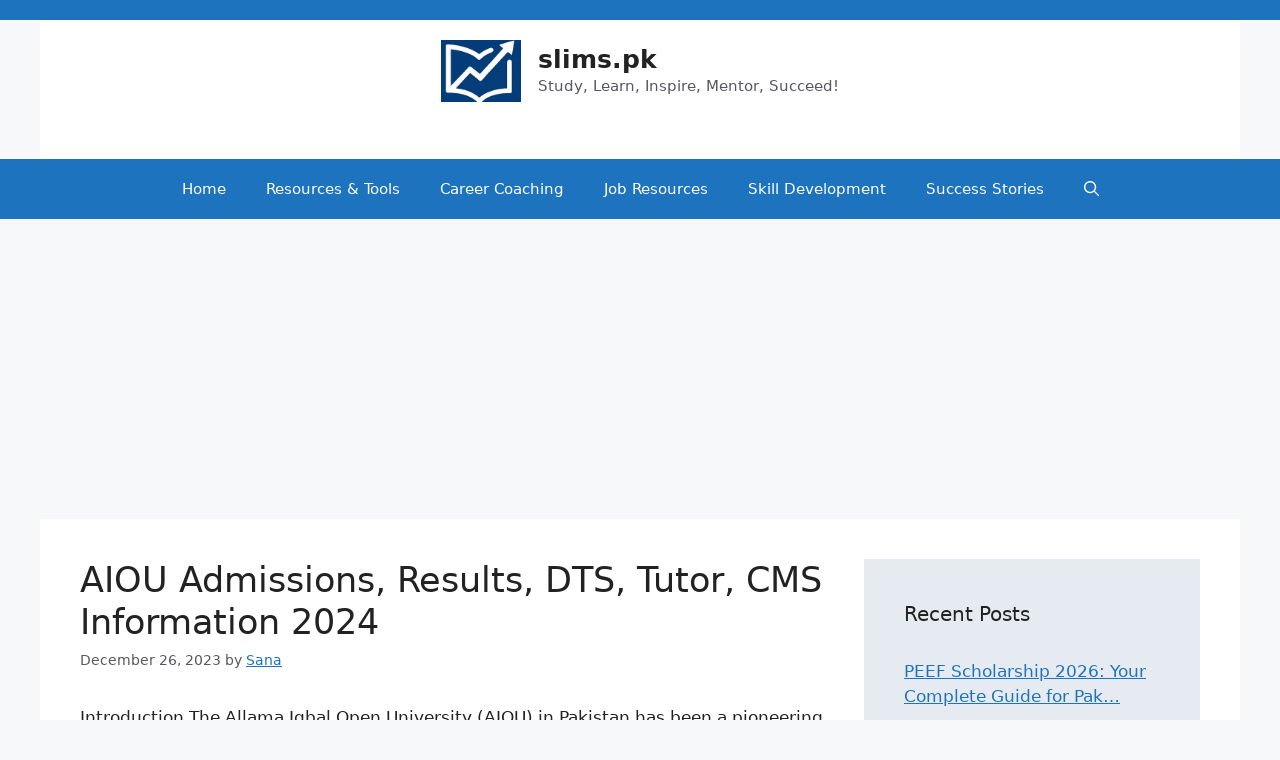

--- FILE ---
content_type: text/html; charset=utf-8
request_url: https://www.google.com/recaptcha/api2/aframe
body_size: 264
content:
<!DOCTYPE HTML><html><head><meta http-equiv="content-type" content="text/html; charset=UTF-8"></head><body><script nonce="x-smu4ctsbMBiCYdGohjDw">/** Anti-fraud and anti-abuse applications only. See google.com/recaptcha */ try{var clients={'sodar':'https://pagead2.googlesyndication.com/pagead/sodar?'};window.addEventListener("message",function(a){try{if(a.source===window.parent){var b=JSON.parse(a.data);var c=clients[b['id']];if(c){var d=document.createElement('img');d.src=c+b['params']+'&rc='+(localStorage.getItem("rc::a")?sessionStorage.getItem("rc::b"):"");window.document.body.appendChild(d);sessionStorage.setItem("rc::e",parseInt(sessionStorage.getItem("rc::e")||0)+1);localStorage.setItem("rc::h",'1769322952018');}}}catch(b){}});window.parent.postMessage("_grecaptcha_ready", "*");}catch(b){}</script></body></html>